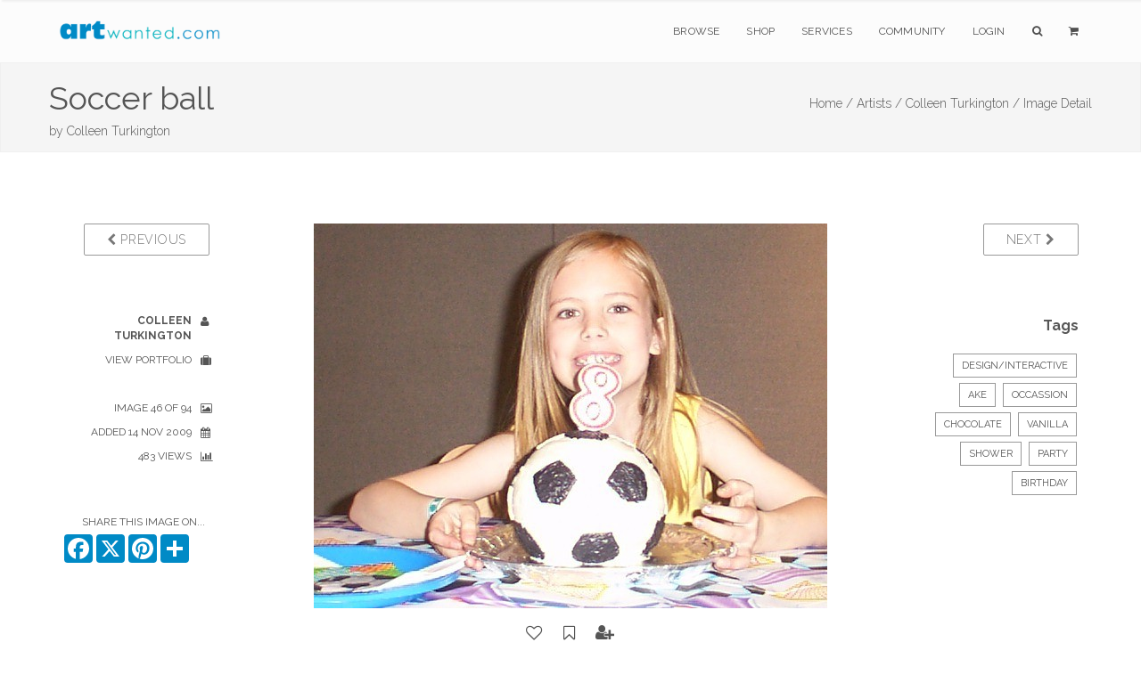

--- FILE ---
content_type: text/html; charset=utf-8
request_url: https://www.google.com/recaptcha/api2/anchor?ar=1&k=6Lev_5QUAAAAAPOSfqkyrIgmB8pPndeMBxqv5ymv&co=aHR0cHM6Ly93d3cuYXJ0d2FudGVkLmNvbTo0NDM.&hl=en&v=PoyoqOPhxBO7pBk68S4YbpHZ&size=invisible&anchor-ms=20000&execute-ms=30000&cb=h41r0gnorxqu
body_size: 48785
content:
<!DOCTYPE HTML><html dir="ltr" lang="en"><head><meta http-equiv="Content-Type" content="text/html; charset=UTF-8">
<meta http-equiv="X-UA-Compatible" content="IE=edge">
<title>reCAPTCHA</title>
<style type="text/css">
/* cyrillic-ext */
@font-face {
  font-family: 'Roboto';
  font-style: normal;
  font-weight: 400;
  font-stretch: 100%;
  src: url(//fonts.gstatic.com/s/roboto/v48/KFO7CnqEu92Fr1ME7kSn66aGLdTylUAMa3GUBHMdazTgWw.woff2) format('woff2');
  unicode-range: U+0460-052F, U+1C80-1C8A, U+20B4, U+2DE0-2DFF, U+A640-A69F, U+FE2E-FE2F;
}
/* cyrillic */
@font-face {
  font-family: 'Roboto';
  font-style: normal;
  font-weight: 400;
  font-stretch: 100%;
  src: url(//fonts.gstatic.com/s/roboto/v48/KFO7CnqEu92Fr1ME7kSn66aGLdTylUAMa3iUBHMdazTgWw.woff2) format('woff2');
  unicode-range: U+0301, U+0400-045F, U+0490-0491, U+04B0-04B1, U+2116;
}
/* greek-ext */
@font-face {
  font-family: 'Roboto';
  font-style: normal;
  font-weight: 400;
  font-stretch: 100%;
  src: url(//fonts.gstatic.com/s/roboto/v48/KFO7CnqEu92Fr1ME7kSn66aGLdTylUAMa3CUBHMdazTgWw.woff2) format('woff2');
  unicode-range: U+1F00-1FFF;
}
/* greek */
@font-face {
  font-family: 'Roboto';
  font-style: normal;
  font-weight: 400;
  font-stretch: 100%;
  src: url(//fonts.gstatic.com/s/roboto/v48/KFO7CnqEu92Fr1ME7kSn66aGLdTylUAMa3-UBHMdazTgWw.woff2) format('woff2');
  unicode-range: U+0370-0377, U+037A-037F, U+0384-038A, U+038C, U+038E-03A1, U+03A3-03FF;
}
/* math */
@font-face {
  font-family: 'Roboto';
  font-style: normal;
  font-weight: 400;
  font-stretch: 100%;
  src: url(//fonts.gstatic.com/s/roboto/v48/KFO7CnqEu92Fr1ME7kSn66aGLdTylUAMawCUBHMdazTgWw.woff2) format('woff2');
  unicode-range: U+0302-0303, U+0305, U+0307-0308, U+0310, U+0312, U+0315, U+031A, U+0326-0327, U+032C, U+032F-0330, U+0332-0333, U+0338, U+033A, U+0346, U+034D, U+0391-03A1, U+03A3-03A9, U+03B1-03C9, U+03D1, U+03D5-03D6, U+03F0-03F1, U+03F4-03F5, U+2016-2017, U+2034-2038, U+203C, U+2040, U+2043, U+2047, U+2050, U+2057, U+205F, U+2070-2071, U+2074-208E, U+2090-209C, U+20D0-20DC, U+20E1, U+20E5-20EF, U+2100-2112, U+2114-2115, U+2117-2121, U+2123-214F, U+2190, U+2192, U+2194-21AE, U+21B0-21E5, U+21F1-21F2, U+21F4-2211, U+2213-2214, U+2216-22FF, U+2308-230B, U+2310, U+2319, U+231C-2321, U+2336-237A, U+237C, U+2395, U+239B-23B7, U+23D0, U+23DC-23E1, U+2474-2475, U+25AF, U+25B3, U+25B7, U+25BD, U+25C1, U+25CA, U+25CC, U+25FB, U+266D-266F, U+27C0-27FF, U+2900-2AFF, U+2B0E-2B11, U+2B30-2B4C, U+2BFE, U+3030, U+FF5B, U+FF5D, U+1D400-1D7FF, U+1EE00-1EEFF;
}
/* symbols */
@font-face {
  font-family: 'Roboto';
  font-style: normal;
  font-weight: 400;
  font-stretch: 100%;
  src: url(//fonts.gstatic.com/s/roboto/v48/KFO7CnqEu92Fr1ME7kSn66aGLdTylUAMaxKUBHMdazTgWw.woff2) format('woff2');
  unicode-range: U+0001-000C, U+000E-001F, U+007F-009F, U+20DD-20E0, U+20E2-20E4, U+2150-218F, U+2190, U+2192, U+2194-2199, U+21AF, U+21E6-21F0, U+21F3, U+2218-2219, U+2299, U+22C4-22C6, U+2300-243F, U+2440-244A, U+2460-24FF, U+25A0-27BF, U+2800-28FF, U+2921-2922, U+2981, U+29BF, U+29EB, U+2B00-2BFF, U+4DC0-4DFF, U+FFF9-FFFB, U+10140-1018E, U+10190-1019C, U+101A0, U+101D0-101FD, U+102E0-102FB, U+10E60-10E7E, U+1D2C0-1D2D3, U+1D2E0-1D37F, U+1F000-1F0FF, U+1F100-1F1AD, U+1F1E6-1F1FF, U+1F30D-1F30F, U+1F315, U+1F31C, U+1F31E, U+1F320-1F32C, U+1F336, U+1F378, U+1F37D, U+1F382, U+1F393-1F39F, U+1F3A7-1F3A8, U+1F3AC-1F3AF, U+1F3C2, U+1F3C4-1F3C6, U+1F3CA-1F3CE, U+1F3D4-1F3E0, U+1F3ED, U+1F3F1-1F3F3, U+1F3F5-1F3F7, U+1F408, U+1F415, U+1F41F, U+1F426, U+1F43F, U+1F441-1F442, U+1F444, U+1F446-1F449, U+1F44C-1F44E, U+1F453, U+1F46A, U+1F47D, U+1F4A3, U+1F4B0, U+1F4B3, U+1F4B9, U+1F4BB, U+1F4BF, U+1F4C8-1F4CB, U+1F4D6, U+1F4DA, U+1F4DF, U+1F4E3-1F4E6, U+1F4EA-1F4ED, U+1F4F7, U+1F4F9-1F4FB, U+1F4FD-1F4FE, U+1F503, U+1F507-1F50B, U+1F50D, U+1F512-1F513, U+1F53E-1F54A, U+1F54F-1F5FA, U+1F610, U+1F650-1F67F, U+1F687, U+1F68D, U+1F691, U+1F694, U+1F698, U+1F6AD, U+1F6B2, U+1F6B9-1F6BA, U+1F6BC, U+1F6C6-1F6CF, U+1F6D3-1F6D7, U+1F6E0-1F6EA, U+1F6F0-1F6F3, U+1F6F7-1F6FC, U+1F700-1F7FF, U+1F800-1F80B, U+1F810-1F847, U+1F850-1F859, U+1F860-1F887, U+1F890-1F8AD, U+1F8B0-1F8BB, U+1F8C0-1F8C1, U+1F900-1F90B, U+1F93B, U+1F946, U+1F984, U+1F996, U+1F9E9, U+1FA00-1FA6F, U+1FA70-1FA7C, U+1FA80-1FA89, U+1FA8F-1FAC6, U+1FACE-1FADC, U+1FADF-1FAE9, U+1FAF0-1FAF8, U+1FB00-1FBFF;
}
/* vietnamese */
@font-face {
  font-family: 'Roboto';
  font-style: normal;
  font-weight: 400;
  font-stretch: 100%;
  src: url(//fonts.gstatic.com/s/roboto/v48/KFO7CnqEu92Fr1ME7kSn66aGLdTylUAMa3OUBHMdazTgWw.woff2) format('woff2');
  unicode-range: U+0102-0103, U+0110-0111, U+0128-0129, U+0168-0169, U+01A0-01A1, U+01AF-01B0, U+0300-0301, U+0303-0304, U+0308-0309, U+0323, U+0329, U+1EA0-1EF9, U+20AB;
}
/* latin-ext */
@font-face {
  font-family: 'Roboto';
  font-style: normal;
  font-weight: 400;
  font-stretch: 100%;
  src: url(//fonts.gstatic.com/s/roboto/v48/KFO7CnqEu92Fr1ME7kSn66aGLdTylUAMa3KUBHMdazTgWw.woff2) format('woff2');
  unicode-range: U+0100-02BA, U+02BD-02C5, U+02C7-02CC, U+02CE-02D7, U+02DD-02FF, U+0304, U+0308, U+0329, U+1D00-1DBF, U+1E00-1E9F, U+1EF2-1EFF, U+2020, U+20A0-20AB, U+20AD-20C0, U+2113, U+2C60-2C7F, U+A720-A7FF;
}
/* latin */
@font-face {
  font-family: 'Roboto';
  font-style: normal;
  font-weight: 400;
  font-stretch: 100%;
  src: url(//fonts.gstatic.com/s/roboto/v48/KFO7CnqEu92Fr1ME7kSn66aGLdTylUAMa3yUBHMdazQ.woff2) format('woff2');
  unicode-range: U+0000-00FF, U+0131, U+0152-0153, U+02BB-02BC, U+02C6, U+02DA, U+02DC, U+0304, U+0308, U+0329, U+2000-206F, U+20AC, U+2122, U+2191, U+2193, U+2212, U+2215, U+FEFF, U+FFFD;
}
/* cyrillic-ext */
@font-face {
  font-family: 'Roboto';
  font-style: normal;
  font-weight: 500;
  font-stretch: 100%;
  src: url(//fonts.gstatic.com/s/roboto/v48/KFO7CnqEu92Fr1ME7kSn66aGLdTylUAMa3GUBHMdazTgWw.woff2) format('woff2');
  unicode-range: U+0460-052F, U+1C80-1C8A, U+20B4, U+2DE0-2DFF, U+A640-A69F, U+FE2E-FE2F;
}
/* cyrillic */
@font-face {
  font-family: 'Roboto';
  font-style: normal;
  font-weight: 500;
  font-stretch: 100%;
  src: url(//fonts.gstatic.com/s/roboto/v48/KFO7CnqEu92Fr1ME7kSn66aGLdTylUAMa3iUBHMdazTgWw.woff2) format('woff2');
  unicode-range: U+0301, U+0400-045F, U+0490-0491, U+04B0-04B1, U+2116;
}
/* greek-ext */
@font-face {
  font-family: 'Roboto';
  font-style: normal;
  font-weight: 500;
  font-stretch: 100%;
  src: url(//fonts.gstatic.com/s/roboto/v48/KFO7CnqEu92Fr1ME7kSn66aGLdTylUAMa3CUBHMdazTgWw.woff2) format('woff2');
  unicode-range: U+1F00-1FFF;
}
/* greek */
@font-face {
  font-family: 'Roboto';
  font-style: normal;
  font-weight: 500;
  font-stretch: 100%;
  src: url(//fonts.gstatic.com/s/roboto/v48/KFO7CnqEu92Fr1ME7kSn66aGLdTylUAMa3-UBHMdazTgWw.woff2) format('woff2');
  unicode-range: U+0370-0377, U+037A-037F, U+0384-038A, U+038C, U+038E-03A1, U+03A3-03FF;
}
/* math */
@font-face {
  font-family: 'Roboto';
  font-style: normal;
  font-weight: 500;
  font-stretch: 100%;
  src: url(//fonts.gstatic.com/s/roboto/v48/KFO7CnqEu92Fr1ME7kSn66aGLdTylUAMawCUBHMdazTgWw.woff2) format('woff2');
  unicode-range: U+0302-0303, U+0305, U+0307-0308, U+0310, U+0312, U+0315, U+031A, U+0326-0327, U+032C, U+032F-0330, U+0332-0333, U+0338, U+033A, U+0346, U+034D, U+0391-03A1, U+03A3-03A9, U+03B1-03C9, U+03D1, U+03D5-03D6, U+03F0-03F1, U+03F4-03F5, U+2016-2017, U+2034-2038, U+203C, U+2040, U+2043, U+2047, U+2050, U+2057, U+205F, U+2070-2071, U+2074-208E, U+2090-209C, U+20D0-20DC, U+20E1, U+20E5-20EF, U+2100-2112, U+2114-2115, U+2117-2121, U+2123-214F, U+2190, U+2192, U+2194-21AE, U+21B0-21E5, U+21F1-21F2, U+21F4-2211, U+2213-2214, U+2216-22FF, U+2308-230B, U+2310, U+2319, U+231C-2321, U+2336-237A, U+237C, U+2395, U+239B-23B7, U+23D0, U+23DC-23E1, U+2474-2475, U+25AF, U+25B3, U+25B7, U+25BD, U+25C1, U+25CA, U+25CC, U+25FB, U+266D-266F, U+27C0-27FF, U+2900-2AFF, U+2B0E-2B11, U+2B30-2B4C, U+2BFE, U+3030, U+FF5B, U+FF5D, U+1D400-1D7FF, U+1EE00-1EEFF;
}
/* symbols */
@font-face {
  font-family: 'Roboto';
  font-style: normal;
  font-weight: 500;
  font-stretch: 100%;
  src: url(//fonts.gstatic.com/s/roboto/v48/KFO7CnqEu92Fr1ME7kSn66aGLdTylUAMaxKUBHMdazTgWw.woff2) format('woff2');
  unicode-range: U+0001-000C, U+000E-001F, U+007F-009F, U+20DD-20E0, U+20E2-20E4, U+2150-218F, U+2190, U+2192, U+2194-2199, U+21AF, U+21E6-21F0, U+21F3, U+2218-2219, U+2299, U+22C4-22C6, U+2300-243F, U+2440-244A, U+2460-24FF, U+25A0-27BF, U+2800-28FF, U+2921-2922, U+2981, U+29BF, U+29EB, U+2B00-2BFF, U+4DC0-4DFF, U+FFF9-FFFB, U+10140-1018E, U+10190-1019C, U+101A0, U+101D0-101FD, U+102E0-102FB, U+10E60-10E7E, U+1D2C0-1D2D3, U+1D2E0-1D37F, U+1F000-1F0FF, U+1F100-1F1AD, U+1F1E6-1F1FF, U+1F30D-1F30F, U+1F315, U+1F31C, U+1F31E, U+1F320-1F32C, U+1F336, U+1F378, U+1F37D, U+1F382, U+1F393-1F39F, U+1F3A7-1F3A8, U+1F3AC-1F3AF, U+1F3C2, U+1F3C4-1F3C6, U+1F3CA-1F3CE, U+1F3D4-1F3E0, U+1F3ED, U+1F3F1-1F3F3, U+1F3F5-1F3F7, U+1F408, U+1F415, U+1F41F, U+1F426, U+1F43F, U+1F441-1F442, U+1F444, U+1F446-1F449, U+1F44C-1F44E, U+1F453, U+1F46A, U+1F47D, U+1F4A3, U+1F4B0, U+1F4B3, U+1F4B9, U+1F4BB, U+1F4BF, U+1F4C8-1F4CB, U+1F4D6, U+1F4DA, U+1F4DF, U+1F4E3-1F4E6, U+1F4EA-1F4ED, U+1F4F7, U+1F4F9-1F4FB, U+1F4FD-1F4FE, U+1F503, U+1F507-1F50B, U+1F50D, U+1F512-1F513, U+1F53E-1F54A, U+1F54F-1F5FA, U+1F610, U+1F650-1F67F, U+1F687, U+1F68D, U+1F691, U+1F694, U+1F698, U+1F6AD, U+1F6B2, U+1F6B9-1F6BA, U+1F6BC, U+1F6C6-1F6CF, U+1F6D3-1F6D7, U+1F6E0-1F6EA, U+1F6F0-1F6F3, U+1F6F7-1F6FC, U+1F700-1F7FF, U+1F800-1F80B, U+1F810-1F847, U+1F850-1F859, U+1F860-1F887, U+1F890-1F8AD, U+1F8B0-1F8BB, U+1F8C0-1F8C1, U+1F900-1F90B, U+1F93B, U+1F946, U+1F984, U+1F996, U+1F9E9, U+1FA00-1FA6F, U+1FA70-1FA7C, U+1FA80-1FA89, U+1FA8F-1FAC6, U+1FACE-1FADC, U+1FADF-1FAE9, U+1FAF0-1FAF8, U+1FB00-1FBFF;
}
/* vietnamese */
@font-face {
  font-family: 'Roboto';
  font-style: normal;
  font-weight: 500;
  font-stretch: 100%;
  src: url(//fonts.gstatic.com/s/roboto/v48/KFO7CnqEu92Fr1ME7kSn66aGLdTylUAMa3OUBHMdazTgWw.woff2) format('woff2');
  unicode-range: U+0102-0103, U+0110-0111, U+0128-0129, U+0168-0169, U+01A0-01A1, U+01AF-01B0, U+0300-0301, U+0303-0304, U+0308-0309, U+0323, U+0329, U+1EA0-1EF9, U+20AB;
}
/* latin-ext */
@font-face {
  font-family: 'Roboto';
  font-style: normal;
  font-weight: 500;
  font-stretch: 100%;
  src: url(//fonts.gstatic.com/s/roboto/v48/KFO7CnqEu92Fr1ME7kSn66aGLdTylUAMa3KUBHMdazTgWw.woff2) format('woff2');
  unicode-range: U+0100-02BA, U+02BD-02C5, U+02C7-02CC, U+02CE-02D7, U+02DD-02FF, U+0304, U+0308, U+0329, U+1D00-1DBF, U+1E00-1E9F, U+1EF2-1EFF, U+2020, U+20A0-20AB, U+20AD-20C0, U+2113, U+2C60-2C7F, U+A720-A7FF;
}
/* latin */
@font-face {
  font-family: 'Roboto';
  font-style: normal;
  font-weight: 500;
  font-stretch: 100%;
  src: url(//fonts.gstatic.com/s/roboto/v48/KFO7CnqEu92Fr1ME7kSn66aGLdTylUAMa3yUBHMdazQ.woff2) format('woff2');
  unicode-range: U+0000-00FF, U+0131, U+0152-0153, U+02BB-02BC, U+02C6, U+02DA, U+02DC, U+0304, U+0308, U+0329, U+2000-206F, U+20AC, U+2122, U+2191, U+2193, U+2212, U+2215, U+FEFF, U+FFFD;
}
/* cyrillic-ext */
@font-face {
  font-family: 'Roboto';
  font-style: normal;
  font-weight: 900;
  font-stretch: 100%;
  src: url(//fonts.gstatic.com/s/roboto/v48/KFO7CnqEu92Fr1ME7kSn66aGLdTylUAMa3GUBHMdazTgWw.woff2) format('woff2');
  unicode-range: U+0460-052F, U+1C80-1C8A, U+20B4, U+2DE0-2DFF, U+A640-A69F, U+FE2E-FE2F;
}
/* cyrillic */
@font-face {
  font-family: 'Roboto';
  font-style: normal;
  font-weight: 900;
  font-stretch: 100%;
  src: url(//fonts.gstatic.com/s/roboto/v48/KFO7CnqEu92Fr1ME7kSn66aGLdTylUAMa3iUBHMdazTgWw.woff2) format('woff2');
  unicode-range: U+0301, U+0400-045F, U+0490-0491, U+04B0-04B1, U+2116;
}
/* greek-ext */
@font-face {
  font-family: 'Roboto';
  font-style: normal;
  font-weight: 900;
  font-stretch: 100%;
  src: url(//fonts.gstatic.com/s/roboto/v48/KFO7CnqEu92Fr1ME7kSn66aGLdTylUAMa3CUBHMdazTgWw.woff2) format('woff2');
  unicode-range: U+1F00-1FFF;
}
/* greek */
@font-face {
  font-family: 'Roboto';
  font-style: normal;
  font-weight: 900;
  font-stretch: 100%;
  src: url(//fonts.gstatic.com/s/roboto/v48/KFO7CnqEu92Fr1ME7kSn66aGLdTylUAMa3-UBHMdazTgWw.woff2) format('woff2');
  unicode-range: U+0370-0377, U+037A-037F, U+0384-038A, U+038C, U+038E-03A1, U+03A3-03FF;
}
/* math */
@font-face {
  font-family: 'Roboto';
  font-style: normal;
  font-weight: 900;
  font-stretch: 100%;
  src: url(//fonts.gstatic.com/s/roboto/v48/KFO7CnqEu92Fr1ME7kSn66aGLdTylUAMawCUBHMdazTgWw.woff2) format('woff2');
  unicode-range: U+0302-0303, U+0305, U+0307-0308, U+0310, U+0312, U+0315, U+031A, U+0326-0327, U+032C, U+032F-0330, U+0332-0333, U+0338, U+033A, U+0346, U+034D, U+0391-03A1, U+03A3-03A9, U+03B1-03C9, U+03D1, U+03D5-03D6, U+03F0-03F1, U+03F4-03F5, U+2016-2017, U+2034-2038, U+203C, U+2040, U+2043, U+2047, U+2050, U+2057, U+205F, U+2070-2071, U+2074-208E, U+2090-209C, U+20D0-20DC, U+20E1, U+20E5-20EF, U+2100-2112, U+2114-2115, U+2117-2121, U+2123-214F, U+2190, U+2192, U+2194-21AE, U+21B0-21E5, U+21F1-21F2, U+21F4-2211, U+2213-2214, U+2216-22FF, U+2308-230B, U+2310, U+2319, U+231C-2321, U+2336-237A, U+237C, U+2395, U+239B-23B7, U+23D0, U+23DC-23E1, U+2474-2475, U+25AF, U+25B3, U+25B7, U+25BD, U+25C1, U+25CA, U+25CC, U+25FB, U+266D-266F, U+27C0-27FF, U+2900-2AFF, U+2B0E-2B11, U+2B30-2B4C, U+2BFE, U+3030, U+FF5B, U+FF5D, U+1D400-1D7FF, U+1EE00-1EEFF;
}
/* symbols */
@font-face {
  font-family: 'Roboto';
  font-style: normal;
  font-weight: 900;
  font-stretch: 100%;
  src: url(//fonts.gstatic.com/s/roboto/v48/KFO7CnqEu92Fr1ME7kSn66aGLdTylUAMaxKUBHMdazTgWw.woff2) format('woff2');
  unicode-range: U+0001-000C, U+000E-001F, U+007F-009F, U+20DD-20E0, U+20E2-20E4, U+2150-218F, U+2190, U+2192, U+2194-2199, U+21AF, U+21E6-21F0, U+21F3, U+2218-2219, U+2299, U+22C4-22C6, U+2300-243F, U+2440-244A, U+2460-24FF, U+25A0-27BF, U+2800-28FF, U+2921-2922, U+2981, U+29BF, U+29EB, U+2B00-2BFF, U+4DC0-4DFF, U+FFF9-FFFB, U+10140-1018E, U+10190-1019C, U+101A0, U+101D0-101FD, U+102E0-102FB, U+10E60-10E7E, U+1D2C0-1D2D3, U+1D2E0-1D37F, U+1F000-1F0FF, U+1F100-1F1AD, U+1F1E6-1F1FF, U+1F30D-1F30F, U+1F315, U+1F31C, U+1F31E, U+1F320-1F32C, U+1F336, U+1F378, U+1F37D, U+1F382, U+1F393-1F39F, U+1F3A7-1F3A8, U+1F3AC-1F3AF, U+1F3C2, U+1F3C4-1F3C6, U+1F3CA-1F3CE, U+1F3D4-1F3E0, U+1F3ED, U+1F3F1-1F3F3, U+1F3F5-1F3F7, U+1F408, U+1F415, U+1F41F, U+1F426, U+1F43F, U+1F441-1F442, U+1F444, U+1F446-1F449, U+1F44C-1F44E, U+1F453, U+1F46A, U+1F47D, U+1F4A3, U+1F4B0, U+1F4B3, U+1F4B9, U+1F4BB, U+1F4BF, U+1F4C8-1F4CB, U+1F4D6, U+1F4DA, U+1F4DF, U+1F4E3-1F4E6, U+1F4EA-1F4ED, U+1F4F7, U+1F4F9-1F4FB, U+1F4FD-1F4FE, U+1F503, U+1F507-1F50B, U+1F50D, U+1F512-1F513, U+1F53E-1F54A, U+1F54F-1F5FA, U+1F610, U+1F650-1F67F, U+1F687, U+1F68D, U+1F691, U+1F694, U+1F698, U+1F6AD, U+1F6B2, U+1F6B9-1F6BA, U+1F6BC, U+1F6C6-1F6CF, U+1F6D3-1F6D7, U+1F6E0-1F6EA, U+1F6F0-1F6F3, U+1F6F7-1F6FC, U+1F700-1F7FF, U+1F800-1F80B, U+1F810-1F847, U+1F850-1F859, U+1F860-1F887, U+1F890-1F8AD, U+1F8B0-1F8BB, U+1F8C0-1F8C1, U+1F900-1F90B, U+1F93B, U+1F946, U+1F984, U+1F996, U+1F9E9, U+1FA00-1FA6F, U+1FA70-1FA7C, U+1FA80-1FA89, U+1FA8F-1FAC6, U+1FACE-1FADC, U+1FADF-1FAE9, U+1FAF0-1FAF8, U+1FB00-1FBFF;
}
/* vietnamese */
@font-face {
  font-family: 'Roboto';
  font-style: normal;
  font-weight: 900;
  font-stretch: 100%;
  src: url(//fonts.gstatic.com/s/roboto/v48/KFO7CnqEu92Fr1ME7kSn66aGLdTylUAMa3OUBHMdazTgWw.woff2) format('woff2');
  unicode-range: U+0102-0103, U+0110-0111, U+0128-0129, U+0168-0169, U+01A0-01A1, U+01AF-01B0, U+0300-0301, U+0303-0304, U+0308-0309, U+0323, U+0329, U+1EA0-1EF9, U+20AB;
}
/* latin-ext */
@font-face {
  font-family: 'Roboto';
  font-style: normal;
  font-weight: 900;
  font-stretch: 100%;
  src: url(//fonts.gstatic.com/s/roboto/v48/KFO7CnqEu92Fr1ME7kSn66aGLdTylUAMa3KUBHMdazTgWw.woff2) format('woff2');
  unicode-range: U+0100-02BA, U+02BD-02C5, U+02C7-02CC, U+02CE-02D7, U+02DD-02FF, U+0304, U+0308, U+0329, U+1D00-1DBF, U+1E00-1E9F, U+1EF2-1EFF, U+2020, U+20A0-20AB, U+20AD-20C0, U+2113, U+2C60-2C7F, U+A720-A7FF;
}
/* latin */
@font-face {
  font-family: 'Roboto';
  font-style: normal;
  font-weight: 900;
  font-stretch: 100%;
  src: url(//fonts.gstatic.com/s/roboto/v48/KFO7CnqEu92Fr1ME7kSn66aGLdTylUAMa3yUBHMdazQ.woff2) format('woff2');
  unicode-range: U+0000-00FF, U+0131, U+0152-0153, U+02BB-02BC, U+02C6, U+02DA, U+02DC, U+0304, U+0308, U+0329, U+2000-206F, U+20AC, U+2122, U+2191, U+2193, U+2212, U+2215, U+FEFF, U+FFFD;
}

</style>
<link rel="stylesheet" type="text/css" href="https://www.gstatic.com/recaptcha/releases/PoyoqOPhxBO7pBk68S4YbpHZ/styles__ltr.css">
<script nonce="qPRv7vBjjvS2M0UrtOVZ5g" type="text/javascript">window['__recaptcha_api'] = 'https://www.google.com/recaptcha/api2/';</script>
<script type="text/javascript" src="https://www.gstatic.com/recaptcha/releases/PoyoqOPhxBO7pBk68S4YbpHZ/recaptcha__en.js" nonce="qPRv7vBjjvS2M0UrtOVZ5g">
      
    </script></head>
<body><div id="rc-anchor-alert" class="rc-anchor-alert"></div>
<input type="hidden" id="recaptcha-token" value="[base64]">
<script type="text/javascript" nonce="qPRv7vBjjvS2M0UrtOVZ5g">
      recaptcha.anchor.Main.init("[\x22ainput\x22,[\x22bgdata\x22,\x22\x22,\[base64]/[base64]/[base64]/[base64]/[base64]/[base64]/[base64]/[base64]/[base64]/[base64]\\u003d\x22,\[base64]\\u003d\\u003d\x22,\x22w70nCsKNwqbCjsO8CsKIw5kLEMKuwq1JTAHDvyzDp8OtbsOpZsOqwpjDihAnZsOsX8ORwpl+w5B1w4FRw5NABMOZck/CjEFvw6UaAnVEGlnChMKvwrIOZcO5w5rDu8Ocw4JbRzViDsO8w6Jgw7VFLwsEX07CocKGBHrDp8Okw4QLNybDkMK7wo/ConPDnwzDicKYSlbDhh0YCEjDssO1wqfCocKxa8OgEV9+wp8mw7/CgMOQw73DoSM7a2FqDQNVw410wrYvw5wpWsKUwoZBwqg2wpDCuMONAsKWIgt/[base64]/DlRvDsMKaYsO8wq7DjCzCs8OhwqkzwrIkwoRxAXfCoEsjDsO/woUMeV/DpsK2woFsw60sN8KtasKtHjNRwqZ2w41Rw640w4VCw4EMwpDDrsKCM8OCQMOWwrFzWsKtZsKrwqpxwpvCncOOw5bDjUrDrMKtRRgBfsK7wqvDhsORPMOowqzCnxAqw74Aw6ZiwpjDtVnDucOWZcOGSsKgfcO/FcObG8Oew7nCsn3DtsKTw5zCtHTCtFfCqz7CohXDt8OGwrNsGsOtIMKDLsKnw6Zkw695wpsUw4hTw4gewooPBmNMK8Kawr0fw6PCrRE+EAQdw6HCg0I9w6UFw4oOwrXCrcOww6rCnwxfw5QfHsKHIsO2acKWfsKsQWnCkQJ/XB5cwprCnsO3d8OSFhfDh8KVR8Omw6J9wqPCs3nCpsOnwoHCuinCnsKKwrLDmU7DiGbChMO8w4DDj8KsFsOHGsKjw4JtNMKrwoMUw6DCksKsSMOBwozDpk1/[base64]/M8K9UMOXwpooGsOywqMaw75sw74LWWfDjMKNTcORNxHDjMK3w4LChV8Uwog/IHk4wqzDlQnCg8KGw5k/[base64]/[base64]/Co1Y3w71gfRNpDMKqwrwTa8OWNUoUw7rDvcOFw7FNwropwpA0G8ORwoHDhcOFP8O2Rz1EwrzCvsOew5HDu3fDiQ7DhsKgVMOWNns9w43Cg8KIwosvGlxpwrHDvw/CpcO7VsKCw7lqWzTDunjCrX5vwq1RRjBuw6R0w4vDjMOGQVDCsAfCpcKFTArDnibDrcO9wqpUwo/DrMK1MGLDslAkMT3Dm8OowrnDuMOPwo5dSsO9XMKSwpw6LB0aRMOkwpIKw5lXPko0KCU/RcOUw6seRSsEfGbChsONBsOawqfDv2/DgsKTahTCvTTCjlpkXMOEw4k2w57CoMKywoNxw41xw6QcBE4HAV0ILHfCuMKQeMKxcwkAI8ORwo8becOTwqlsTcKOKR9kwqBgMMOtwozCj8OaRDxZwppJw7zCqy3ChcKWwp5uBzbCkMKtw4zCgAlSCcK4woLDuk/Dg8Kow4cEw6V3AnrCjcKXw7bDqUfCtsKRccObOjRZwoPCggQ2Rw8fwot3w7DCh8O4wpbDi8Ocwp/[base64]/[base64]/CvcOxwrg+w6kWC8O6wq4rMmNIHMKhdx7DmRjCv8OkwrZgwoV2wpPCtVXCsDsXUUI2DcO4w4XCtcO9wrhlYhgKw5k+JxHDoVZFcGVCw4lqw7EMNMKtFsKEJ0rCmcKYTcKWXsKdWivDnG1XIDg5wr5Xwo8+M1l/AXY0w57CnsOrGMOlw4/[base64]/[base64]/b0d9XVbCpnHDlwPCjsKqwp7DlMO0DMOKccOjwrEnXMKOwoJnw4NiwrhqwrZmP8Kmw4DDkWLDgcKqMmIFG8OGwpHDnA0Owpt+bMKlJMOFRzXCkXREFk3Clxw8w6pFWMKjUsKCw6XDsnXCgALDosOhVcORwrTCnU/Cq1zComvCqzNiDsKYwrzDhg0twqAFw4DCmUFvCHgyESIPwoTDpR3DpsOCWD7CtMOESj9fwroFwodzwplywpHDqVBTw57Drh/CjcOHJ0TDvzAqw6vCgXIMZHjCnDkAYMOmQ3TCvS4Hw7rDt8O7wpgkZ37CukZRF8KwFsOrwprDoVfCrV7CjMO4BcKNw43CnMOjw5p+FSTDscKlWcOjw4tcLMKcw44/wrTCg8KLOcKUw50Ow7I/[base64]/[base64]/CsWnChybCvMK8VMObw77DvHZew7YMw58ewq9aw69sw7dgwqcvwr7CpRLCrhXCmSbCrHF0wrdla8KewphSKAhfNSkEw6p7wrZCwqfCkWwdMMKUfMKnW8KDw6LDm2FgGMOtwqPCt8K8w4zDi8KCw5PDvlxnwp0/TwvCmcKTw6QZOMKsU0lKwqw7RcOHwo3ClE9TwqvChUnDv8OawrM1OjfDisKdwog7SBnDsMOJIsOsQcOsw7sow4k/DzXDp8O4KsOqZcK1b1rCsQ4tw4TDrcKHCFjCqznCvzUUwq3CnCQfJsO4JMObwqDCoFcfwo7DkxzDgzvCoTzDu0TCuQ/Dq8KTw4YPRMK9RFXDji3Ch8OZV8O+UlzDmRnCq3fDinPCpcObCn42wpxtwqzDusO8w6rDg1vCi8ODw7HCtcOgcQTCgQzDhMKwK8KqQMKRaMKWVcKew6TDtMOfw4wbIWzCmR7CicOQYsKMwprCvsOyX3QtWMOEw4hsaB8qwqZmIjbCosO/[base64]/CpHJJUcKBwpLCmsOtPw4HM8OAw6EFwoXCnMKOcnDCpWbDncOiwrQuwq/Do8KfT8OKYwnDtsKbGhbCucOzwonCl8K1wo1Vw53CmcKkSsKUS8KFZHXDg8OWR8KFwq4SdCxIw6TDksO6fX4dPcO0w6VWwrzCksOGDMOcwrYsw7wvX05tw7tZw6ZEAyNYw7QCwrrCn8Kuwq7CoMOPLmbDiHfDr8KVw5MMw5V7wpkTw5w/w5VgwqnDkcO3YcOcT8KzWFgLwrTDk8KDw4DCrMOPwr5cw6PDgMOiUWM7a8KXJsOFBmEowqTDo8OcCcOHeBIWw4vCg0fCvndWL8KCRARswp/ChcKDw43DgUFQwqYMwrnCtlTCuTnCssOAwqXDjghSaMOiwpXCqy3DgEBuw6Inw6PDlcOpJx1Bw7g9wq3DtMO7w79LAG/DjsOjM8OnL8KLMGQaVhQeHsKew7MYDlDCssKMQMKtSsKdwpTCoMKOwo5dP8KIC8KwMUFcbsK7csKcFsKEw4YhE8OTwobDj8OXUijDg3PDhsKsMsOGwoo6w43Ci8OMw7jCpMOpOFvDuMK9MG/Dm8Kww77Dl8Kxa1fCkMKLWsKIwq4swozCpcKbQzPCql1bfsKFwqbCoAPCtUpCd3DDgMOkQmPCmFfClMO1JHk/Ck3DqB7CscK2cBbCs33Dt8OqWsO5w5QTw5DDr8KDwpZyw5TDswtPwo7CkRzDrjTDkcOIw50qbjLCvcKgw5rDnEjCs8K5VsKBwq0Xf8KbJ07DocKSwrTDrR/DrWo+w4J5GnVhc0MYw5gCwrfCtD5PJ8KfwolYLsK6wrLCgMOTwqbCrht0wqR3wrEow5MxFwTCgxAMD8O0wo7DoVLDh0A9UEnCpMObG8OAw53Ds0/Crnl8w7kew7zCj2jDml7ClsOyTMKjwrEzIBnCmMOgLcOaTsKYZMKHSsO/[base64]/Cgh3DvifCqMK3S2XDpCTClcO/FBx4RDM/[base64]/w7bDhcOLElrCmxvDg27CmsO+wrsGSCfDj8OIw7xCw4LDjEUWF8Kvw7MyDRvDqWBqw6rCpcKBGcK6UsKXw6AuSMOIw5HDr8O/[base64]/Cth5hw4AQw57CgMKhUMKIE1gjwobCvwEFelVJPg09w6d9asOvwpLDoDjDm07CpUE5cMO5DsKnw5zDv8K/dTvDicKpfHrDosORHsOSHQ4rJcO+woTDqMKVwpTDunzDrcO9DMKHw4LDksKzeMKqN8KDw4d/SmU3w57CumDDuMOnX1fCjmTCuWVuw53DgA4SKMOBwqTDsH/[base64]/Cs8ONdxt0W8ORH8Onwrohwo7Cm8K0enJFw4XCm1xcwqgvCMOZfjguSCt5AsK2wp7ChsOKwr7CqsK5w4Jxwpx0cjfDgsOCU3PCmRVBwp9/LsKYwpTCjsOYw7nDgsOKw6Awwr9cw63DosK5bcO/wpDDsX45FkjCo8OewpdPw5c4wo8owrDCsGEvQxxaH0JUG8O3DMOBXcKewoTCsMOWesOdw4xEwr15w6otNC7CnCkzSi/[base64]/Cl3HDrcOHwpbClUBYAGdRwoQJJgLDgS/CvlhjJ1RgEMKoecKNwqLClFgTbT/CmMKgw4bDoyTDlMKmw4fDiTgdw4ZLVMOPDAtQKMKbLMOww4fDvgnCvHh6dEnDg8ONHFt3CmtAw57Cm8O/[base64]/[base64]/[base64]/Djlghw5PDsDPDplzCoMOTw5DCgwwTRV/[base64]/CsMKDCcKDWsOEdsOYwpZ/w7Fqw54cwqgwwp7DvlbDlsKEw7TDq8KnwobDrsOxw5ZHLxfDuXVTw5odK8O6wpJ4E8OdXDkSwp8UwptSwoXDsn3Dji3DtEHCvk00RgxVBcKwYTLCpcO4woJSMcOSJsOEw5LDiX/ChMObUsO3w6wdwoUcGggaw79Uwqg3YcOSZ8OtTklkwoPDusO3wo7Ci8OpVcO2w77DoMK6RsKyGlLDvi3DpxzCoG3CrcOSwqjDksO3w4bCkz0fAQUDRcKWw5/CgjBSwqtuawLDuT/DocOFwq7CjhTDvXHCn8Kzw5XDlMKqw6rDjToEUcK8RsKrQgDDlgTDpH3Di8OFdRnCswdrwqFTw5vCqcK+BE5YwoU+w67DhWfDhE3DoR/DpsOmfVrCo3UDF0Utw6J7w5/ChMOwbR5ew5gdaE97RV0LGWbDi8KMworDnVjDgXBMFDFJwrTDrHbCrTTCpsKjG3vDg8KvbzXCo8KUDh8uIxVsL1pjOEjDkGNtwrQcw7MhM8K/bMOAwobCrA5qa8KHZmXCsMO5w5DClMORw5HDr8ORw7zCqAbCqMKpHsKlwoRyw4LCuUHDnnXDj3AuwoRSEMO4T0fCncKMw45zccKdHnrCkgc2w4PDi8OxEMKnw51IWcO9w6FdI8Oww40KVsKBNcOCPT1Twq/CvybCtMOAc8Kdw7HCqcKjwp1Tw6jCnVPCq8Orw6fCo17DhcKIwqxIw4fDkE9Kw4NnJ37Dv8KGwqXCriwOS8OvQ8KvcRd3OXrDo8Kww47Co8K8wpV7wpLDncO+biU8wojDqnzCksKOw6k+HcKkw5TDgMKnC1nDscKqYy/CsR0Iw7/DhSwFw5xXw44vw5Ukw6vDgMOOKsK8w6dITA8/XcKsw5lPwo01SjtbPlLDjE/CjVJ1w5/DiQFqEHYCw5NAw7PDnsOlKsKjw5jCu8KsWsOwNMOnwqIFw7DCmW1RwoNZwod6HsOXw6vDhMOkfELCmsOAwptZJ8O6wr/Ck8KpCMOaw7c/ay3DvnYmw5fClzHDlMOyPsOHPQZKw5fChSdgwqpvTsKMK07DqsKhw7IjwpTCtMKBVMOiw4IBN8KfAsKrw7oXwp4Gw6fCq8OSwp4iw6nCsMKEwq/[base64]/CucOLTMKTA1rDtCI1wrbCo03DlGgrw5lTbQwoURJKw75uXARQw4DDvwhOHcO5T8K1KQVXPjLCt8Kuw6Jrwr/DvEY4wqzCtWxXJ8KVVMKcdkvCukPDu8KyE8KjwpzDv8OWLcKNZsKTaDQMw61OwrjCqWBpVcOjwrRpwoLDgMKUAQnCksOvwrdmdmHCoDEKwo3Dm2zCjcOJIMOJKsOKXMOaWWLDsR58EcKLNcKewr/Dg1oqF8OLwoFAIC7Ch8OBwrDDscO4OV9NwrvDt1nDuEdgw4M2w4UawrHCnBFpw6IAwp0QwqfCusObw4xLPzEpOFEOLULClV7CqsOiwpJtw7pLK8OIw4pSQg4Fw4Yqw43CgsKwwp57Q0zDrcKWUsOOKcKpwr3Cn8OzLRjDrSdvKsK+PsOHwo3CgU8vLSA/E8OeX8KhLsKuwr5Cwr3Cu8K0KRnCvsKHwrNPwpYmw6fChFgew4QfeCUTw53CmkgiIXs1w6XDtn4sTxHDlcODTz7DpMO6wp0Ww5JQIMO7fxhqYMOGPlp9w6xawrwHw4jDsMOAw4YADCNmwo9/[base64]/wpspFmQVbsOEFMOSw4w4UWtIYHsaYsKkFXYgUwLDvMOTwoIgwrUyCgvDqcO1ecOYOcKaw6XDrMONNytow4/CgwpYwoheA8KbVsKPwrjCvznCl8OVd8KcwoNvYSTCrMOtw4hvwpYaw4rDmMOzb8KzKgUVQ8KFw4fCnsO+wo9HXMO/[base64]/wooOMgzCgsOTw6fDh1RUw7tjLcOdw5zDkgLDlTlOAMKBw6ELZQcaIcOZcsKrRBTChQvCvitnw5rCoHsjwpfDmwQpw5PDmRQ+cBcaDVrCrsKdFQ1RV8KMcigbwpZwAWgmYH1jCl0WwrHDmMKBwqbDl3fDoShGwpQfwovCjnHCvsO1w6QfJAQIKcOlw6vDpk4vw7/DscKfb3vCn8KkFMKiwq9VwpPDgHldVhsWDXvCu3ppEsORwoUFw5JWwoU1wojCmMO1wptvWnBJFMK8w7ISecKmfMKcUTrDuBgewojCvQTDncKTdDLDj8OBwq/DtQZkwpfDmsK4FcO2w77DmnALd1bDocKjwrnCn8KeAgFvSyxvY8KFwr7Cg8Kmw5zCpQnDpHTDvcKKwpvDnlZwHsK5ZMO8XVJoUsOdwogNwpw9YFzDk8OnQhd6KsKcwr7CvxRLw6Z3Bl0yXFLCnEbCjcKDw67DicOsWi/DrsKrw5DDqsOoKG1mBUbCucOlXEDCoCcPwr8Zw4JED2vDmsOmw4FeNUZLIcKhw7VpAMOtw4RaFUZGA2jDtUQuH8ONwqVhw4jCg1PCpsOlwrNMYMKBOFdZLU4iwofDvsO/QsK1w5PDqGdXR0DCpmoMwrdAw7PDj0dMVzBDw53Cqzk6eHx/LcOtG8Olw7EKw47CnCTDr2NXw5/[base64]/wpTCtcKcwpPCu8Ouw4bDhMKiw7LCucOHw4Z0w4BCDsOuUMOJw6x5w4/Dr15LLBIMAcOSUhktQcOQKizDq2V4UhF2wpvCt8OLw5bCi8KIasOAR8KEIl5Bw654wrLCgU08YsKMflzDiG/CncKvP0zCvsKKL8OIWQJHbcOeDcOJfFrDritFwp0RwoIFa8ODw4rCk8K3w5vCqcKLw7Q/[base64]/w6vCoXRZwrDCr8KVcQxSDFgcITAcwozDrMOFw6ZHwqnCiX7DgcKnMcOAA3vDqsKtJMK9wqPCgCbCj8Oae8K2UGrCuD/Dq8KvdC3CggbDpsKXUMKQJlUvPAFiDkzCo8Ocw7gVwq1aHgF2w7rCgMOLw63DrcK3woPCqSwnBcKRPwDDh1lsw6nCpMOsHMOuwoLDviDDr8KNwpd3GMK3wo/DhcOkewA4d8OOw4PCrHdCQWRuwpbDrsKjw5JSWT7CscO1w4XDuMK4wo3CogEdw78iw6HCgE/DrsOBP1NtejICwrpLIsKUw7tMI2nCssKxwpbDs08kG8KfA8KBw70HwrhnH8OPHEPDhB0SfMOLw6dNwpIYcXJmwoUxXmjCtArDtcK3w7d0T8KIWkbDu8Osw6PCoSvCh8Opw77CicOKXsO1O23Dt8KRw7TCp0QPQU/Col7DhjXCoMKzXF0qR8KfZMKKL2x2KgkGw4xzaVbCjUVbJ0ceEsOUUnjCjMKbwrTCnTEFVsKOUHvCrEfDvMK5IDVEwqRdH0fCmUIFw6vDvh7DrcKkeynDt8Oaw5gaQ8O3QcKmP1/DkTxUwrfDhxfCvsOhw4PDhsO7IhhXw4MOw541dsKvAcOyw5bCuXkbwqDDmi0aw7bDoWjCnm89wqwPXMOBa8Ogw79iJjTCjDgKL8KBIWnCpsKSw6ptwrVYw74Cwp/DjMKxw6PDhlnDh1d4BsOCalhVaWrDsWdzwo7CmhDDvMOKAgl6wok+IlhBw5/Cj8OIekvCj3skb8OyNsK/N8KoLMOWwpJrw7/CgAMJekvDo3rDkFfCknhge8KJw7NgN8OzEEhTwpHDjcO/H1tSV8O/[base64]/CpiMuBB0MfcOGJsKUwrsgIlPDkHQILcO/wp/DsF/CkRR8wpnDsyDCo8KZwqzDpj01QFR+OMO4w7A5PcKLwpzDtcKLwr/Dvlkkw7BVTlhWNcKUw4/[base64]/DtmoyLDELVXEzw6xDwrdXw6s9HsONeMOsccK9d00CLwPDqHoGUMKyQ1YEw5vCqRdGwqPDjRnCvXvChMKawqHDoMKWCcOvaMOsMlfDgy/Ci8KnwrXCiMOgGyvDvsOrCsKmw5vCswXDi8OmV8KTMRcvbBlmAcOYwobDqUrCu8KIUcO4w4rDmkfDlMO+wqxmwrw5w4BKMcKTcX/[base64]/DqDAnNEJaw6Z4Byx4H8Oowr/[base64]/DkMO/JsOjUsOGwoV2GcKRWcKFwqF8wozCk1Uiw7Q1QMOBw4HDncKBGcOSJ8K0ORzDvMOIGsOKw4k8w41aYTwZe8Kpw5DCvUTDrD/DikjDgcKlwpluwqstwrPDrSwuBmNVw6dXVzbCrAMBThjCngjConIUBB8TH1PCkMOQHcOrd8OIw4LCtBvDp8KXGcOFw79QVsO6QnLCncKhPH1NGMOtN2PDpcOTXDrCrMKbw7/[base64]/w7FqEMK7CMOvH8OWLxEiWDBUQwrDqCzDnMKBNcOjwqxzbDciGMOnwrXDshrDnEFDKsKJw7LCu8O/w77DvcOBCMO8w4vDlQvCkcOKworDvkohJMO0wopPwr4TwqVWwrcxwpF3wqVcOlonNMKqQMKQw41zYcKBwonDicKfwq/DlMKkE8O0DkrDqcOYfxJDM8OaViHCqcKFfMONEiJVFMOGK1Anwp/DjRsIWsOyw74Bw7DCtsOXwqbDoMOvw63DvT3Clx/DisOqeg8HGTAJwrnCrGTDhWnCqCvCicKRw5YFwoUmw61fdnRcWAXCrR4Jwr4Uw75+w7LDtw7DuQTDncKzGFV/w7LDnMOJw6DCjC/CrMKhSMOqw5pfwqEgbytUXMKLw7PCn8ORwpvCmsKKGsOCdSvCuzN1wpvCjMOGGsKrwpNowqAcHsO9w4Vwa0DCo8K2wo1+SsOdPw3CscKARxtwUDxGGn/CvWJnEBjDtMKfEhR1ZsOZS8Kiw6TClGfDtcOVw4k2w4fDhhrDp8KZTmXChsOARMKPCHrDm3/DvE9lwoR7w5RBwrHCjmjDjsKEfFHCnMOSNBfDiyjDlWUEw57DkQIwwpoww6zCkRwFwpg+WcKwCsKXw5rCjxAqw4bCqMKYVMO5wpl1w544worCpStTOnnCuSjClsKSw6PCg3rDlnoQTzonNMKOwoJ0wo/Dh8K7wrLCu3XClRIswrM9d8KgwpHDkMKrw6bCgEstwpFjMsKDwqHCmsOUcXATwrUAD8OuUsKVw7MCZRLDlG41w7vCmsK8eCg8Vk7DjsKgLcKNw5TCiMKbZ8OCw58EOsOCQhrDjUbDisKlRsOEw6fCosK/w49uZABQw5YPWW3Dh8Kxw5s4KC3DsUrCgsK/[base64]/CrsKZQ8OTw5Qewqpaw73CtcOBU8KTwqZMw7nDhMOMFXPDhUp+w7jCu8OAfA3CtxTCgsKkasOAIgTDgMKrdcO1BRAcwogGF8KBW3IkwqARcmUfwoQlw4N7GcOVWMOQwplXH17DlQXDokUFwoXCtMKzwqFQIsKFw6/Cul/DghXCsSVAS8KEw5HCmDXCgcO4DcKXNcKew5sdwq4SBkhEb0jDosOcT23Ch8O/w5fCocO1ARYaFsKMwqQOwozCqxgHWQZRwqEZw4wZeG95XsOGw5REc3/CinrCkSU+woPDjsO/w4QXw7LDtwtJw4XDv8K8ZMO3TFg6SFAfw7LDsgzCjVxPaD3DksOOSMKWw6QMw4FKPsKUwr7CjwHDiRciw480L8OqX8K8w4nCvlxdwqx8eQnDl8KDw7TDgnPDjcOnwrtRw4wTCg/Cu1EkVX/CnnHCnMKyW8OUfMKnwo/DvcO0wol4KcOiwoNeZXLDisKPFCnCkhluLWDDiMO+w6/[base64]/CkcOrJTsgIcKLJcK9ch9eCUHCpAB8wp0Je3/DscKCEcOEe8KAwrsGwo/DuBBBw4LCkcKcXsOjDCLDi8KmwplaaxTCnsKCZGJfwohReMONw5ccw5fCiS3ClgjCmDvDqsOvMMKhwqPDsTvDgMKCw6/[base64]/CuMOXw7M/wpLCqsKew7LCljpcIcOiYsOYY0rDnU4IwpDDvXJww6PCtAxUwpRFw5XCjzfDtTlnCcKSwodyDsO4DMKdO8KXwroCw6rCsRjCg8O6EmwaNCnDg2vCrCZmwoxRU8OLPEx/YcOcwqbCnHxwwoFow73CvD1Lwr7DnXETWj/ChcOOwqU6AMOLw6DCs8OBwrJaJFXDt0Q+HHYwBMO/LWt9XVvCjMO8cjtRbG4Uw6vCq8Ouw5rCrcK+UidLJ8KOwo4BwqEbw4XCiMKhORXDm0V0WsKdezDCkMKjJxjDv8OgO8K9w7pJwoPDmRfDvmzCmBjCl0LCnUnDusKDMRtTw6h3w6AdA8KZaMK/DyJUHzfCuybDpzvDpVrDhUjDosKHwpEMwrnCjcKVMG3DoxLCt8KaJSbCuxrDuMK/w5E5GMKRMmQVw7rCqkXDuRLDh8KuecOzwovDpSU+bl3CgmnDo17CiWgocDLCvcOOwo0Ww6zDjMKQf1XCkWBeKEDDjcKUwpDDhkPDvcKfPTnDksOQLFtMw5Vgw7/[base64]/[base64]/DgsOPw486XQXDkMOUVcKyw588DcOww4vCp8OUw4DCg8OfOsKbwoDClMKNUF0SVlUTY3UjwoUAZBJDBXkWLsK/FsOOXFfDhsOvFCcAw4LCgwbCkMKiRsOYNcOMw7rCkm4lVQt6w71iI8Ktw5wpAsObw5HDsU/CqysAw77Dk2ZCw5RNDH9kw6rDhsOwLUTDuMKDC8OFXsKuVcOgw4TCgXbDusKxAsO8AEDDqzzCrsOPw4zCjl9CesOWwrx1G2xrWVLCvEwEb8O/w4BDwodBTxfClWjCgUpmw4hlw7XChMOFwqDDhMK9BRhWw4kqJ8KcOU1KFhbCg3tAdisCwrkbXGpAdU94RXhGFzIWwqgbCkbCjcONVcO2w6fDjA/DucOZLcONVEpVwpLDt8KYRCovwr8BacKaw5/CsAPDjMKoagvClsOLwqTDr8O4woJgwpnCgMOjCW8fw4TClmvCmSDCnkgjchcaZwIywpXCv8OqwpcRw67DsMK+bV7DgMKoRxfCrmHDhjDCoh1Tw61rw6/CsREyw4/CrAVOZH/CihM7Q2DDtxkQw4DCtsO4HsOMwqjCtsK6KsKCH8KOw6Bgw45nwrHDmCHCrwhNwrHCkQxmwrXCsS3CnMOIFMOVX1p3MMOlO2QmwobCt8Oaw79/TMKAXCjCsGHDihHCsMKnG1kNbcKgw73DiFjDo8OmwpXDqDxvWD/Dk8OKw7XCiMKswqnCqjsbw5TDucKuw7ARw5Fxwp1XJW5+wpnDjsOeWgvCmcOhBQDDnR7CkcOIPWVDwpsuw4RPwo1Cw7TDmCMjwocGa8OXw4Yrw63CiDQtcMKNwo/[base64]/CrMOFM8OBwqrDmEwOZcOhw6k5bsKgIkVNwpZ9NAfDisOsbMOpwrbCkwnDqBcpwrp1WMKyw6/DmEMAAMObwq40IcOywr5gwrfCuMKgHwrCtcKAYxzDnCwfwrArVsKCE8OiP8KSw5Ytw5DCmA5uw6guw6wBw54rwqJAesK2Zkdawr8/wpZQVHXDkcODw4vDnCgbwrsXZ8Oqw4vCusKPRDQvw5PCjFjDkyrDsMKFOBYIwrXDsGUaw6XDth5RZ2TDi8O3wrxEwpvDkMObwr4nwq4EXcO1w7bCqRHCgsOCwqPDvcOuwp1YwpBQXhnCgUp/[base64]/CnsKJwrE5w4LCsGPDpsOJwq1NEUXCv8Khf3/[base64]/DsXA3wrUOw4/Dg8OCwolpwrbCi8KDWcO1QMKhOMK1RXPDhX97wqPDm15lfwHCqsOuY0FTCMOCK8OxwrFhWm3DqsKvIMOpRDbDjwbCv8KSw53CnztUwpEZwrV1w7HDtyvCkcK/EyYIwqsGwojCisKfwqTCocOCwr40woDCkMKCw5DDp8K3w63DlS/[base64]/DpzjCkXTDqW7Du8OgwpbDmsOjYVMiXn1yOE/CqsOQw5TDs8KRwqLDq8KIHcKnDGpnIW4kw496UsOtFzfDlcK3wpYtw4HCul4ywozCrsKBwojCiSLDl8OEw6zDqsOrwo1Nwo5SOcKAwpDDjsKKM8O7LsOzwrbCvMO8MV3CvmzDh0fCvcO7w4Z9BBlTOcOuwpoZBcKwwpHDoMO/TDHDi8OVdMOpwobCp8KDRsKCEmsaUSzDlMOiQcKOOB8Tw5vDmgIRI8KoSzEZw4jDn8KWGiLCh8Oow6k2IMKfXcO3wo5Cw7B4U8O/[base64]/DrkgFacKLwrgCRyMxF2TDusOpTHnCssOWwphdesKDwoTDvsKOS8KOZMOMwpLCosOBw43CmxI9wqbCp8OUSMOgUsKob8OyKUvCujbDt8OMTMKSORIew51Rw6nCohXDjX0rW8OqKF/CqWotwpw0E0zDrwzCkXXCojzDvcOsw4/[base64]/Cn8OdRVRMVMKoV3gVwpzCpsK2wovCoMK/H8OdND1RRioEfUN+W8OFaMK5wofChMKFw6Irw4TChsOew5thRsKKbMOOVcOQw5c+w7LCicOnwrnDtcOlwr4DC17CpVXCgsOuc3zCtcKVwo3DjnzDh2vCn8KCwqklI8O7VsOTwoTCshbDpEtswqfDmsOMVMOZw5/Co8KDw5R7R8OWw5jCpsKRMMKowrkNYcOVS1zDvsKGwpXDhiJHw4XCs8KoQHbCrHDDn8Kdwphzw6YEbcK8w5ReJ8O1UzPCrsKZNi3CqEDClAtqfsOkbRTDlWjCkmzCqUvCmH/ClDoOS8KFFsKbwp/DjcKawo3Dmx7Di07Cp23CqcK4w4QFPRPDriTCnRTCsMKuE8O2w7JhwqQnW8KRWDNrw410e3Z2wqPCqcOUB8KwCizCoUXCl8ONw6rCsQ1Dwr/DnUvDtBoHLATCjUd7fxXDlMOkCMKfw6YQw58Rw5Eyci99Dm/Ck8K2w4PCukUZw57DsTTChh/[base64]/[base64]/Ch2JcwqYEw7xZw7/Do8O3wpIIdMK+NQgYVj/CuwRyw6t4Il93w47CkcOQw4nCliRlw7fDt8OVAx/Ct8OAw6DDnMK2wqHClHTDnMKVCcKwTMKaw4nCo8KEw47DisKew5PCvsOIw4JvU1IEw4vDiRvCtBpvNMKUOMK5w4fDisOew6dvwofCmcKdwoQcVCkQPAIIw6J+w6LCgMOrWsKmJxbCncKBwpHDgsO9DsO7QsOOO8KsdMK5bQjDvA3Cqi3DiF/CssO4LR7Drl/DlMKvw6knwpfDmycrwqjDiMO7SsKdfH1FUhcLwp1nUcKpw7fDlV1/HsKJwpIHwqs5H1zCkltnV0c5OBfCpnsNSjjDlQjDs1ZDw4zDsVAiw57Ci8K5DllXwp/Dv8KFw5sRwrRrw6YsDcKmwoDDu3HDj3/CpCJFw6rCgD3Dj8KZwrxJwqw1asKvw6/[base64]/DjyB9fsOOdS7DrcOWUBHDgEvCu1vCh8KZwo/CoMK/JGXClsKxC1Icwq0OJhZQw5smZWTDmB7DgnwFa8OMf8Klw53DhknDmcKJw5LDlnLCtGrDvnrCvMKrwpJEw7sBDkgteMKOworCmyrDpcO0wqnCthB8NGd4cxfDqFEPw7PDkDZmwrY3MXzDnsOrw67ChMO6EmLDuQnDgcKQOsOIYFZ1wqjDuMKMwr/Cs3U7XcOaL8O4wrHDhnbCvmDDuDTCpR3ClCphUMK6PQRdOAkowqJCe8KOw4QmVMO8dhY+bEnDgQDCqcKvLxzCtDwfJcK+Em7DqMOmEmnDr8KLXMOAMQ0zw6jDp8O0dDLCtMORR0LDiHUkwp1Fwr92wpoKwqMQwqEraVzDunXDqsOnFiUwHDDCocKQwpkTNxnCncOTah/CmT/[base64]/cMO+w7FaennCvsOZw6DDqkXCtcOWESBEFmbDg8Kww4cxw4QKw5fDsGdHEsKUPcKcQU/CnkwtwrDCgcO4wr8RwplLJ8OSw7pewpYBw4Q5EsKpw7nDnsO6HcOvDDrCqjIgwqvChgHDrsKIw5kuH8Kewr/CqQ4uP3fDjjQiPXDDm2tHw7LCv8O+w7BIYDQKAMOqwpzDpcOrdcKvw65vwrQiQ8OXw71VdMKsVVQVDjNNw4nCu8KMw7PDq8O/[base64]/Ck0DCjMKSSzrDtMO8Q8OLw7LCqcOYwrE3woJ/YGzDscOQOyA1wqvClwTCq0XDjFMpMwR5wo7DlXQUPHvDvGjDjcKafiojwrZ4EBIhcsKHAsK4PUbCm2zDiMOzw5x7wodcUmh8w78gw4DDvAPCv0MkAsKOCXgxw5toS8KbPMOJw6fCrTliwpJKw6HCo3jCiHDDhsKmMX/DtC/[base64]/DvMK6w4oUOMOoemENwokZAMOWLhEFw4jCosKHw6bCm8Kxw5YCQ8OrwpnDoxvDksOzc8OyPRXCgsOLNRjCj8KFw7t4woPCksONwrYWNW/CgcKwEwwMw6DDjlFow7LCjhVxd2AHw5RTwrQUbcO5CyrCjF/[base64]/DvH1QwrnCjmdfw602SFLCvS7ClcKswoTCliTCo23DkglwKcK0wpjClcOAw6/[base64]/DnAzCnmY2wrw4w5PDncOvwqMTw6XCtcOSVSgzwptQTcKEAxLDmsOFLsKNSwsWw7jDvwTDnsKKbVloBMOyw7XClEc0wqzCp8Odw6lswrvCiiRfSsKRRMOJQTDCkcKvc3JzwrtCcMOtCWjDultQw6BhwoBvw5J9fi/DrS7CnVLCtjzCnm3Dt8O1IR8vaGo0wovDikYFwqPCrcOdw7tOw57DnsOtI1wDwrUzwqBJecOXAWXChF/Dh8KOZVJKKU3DlMKJRgnCmE4ww48Pw7UdJi8xE2TCpsK8Q3rCtsKjSsK0d8OwwpFTdcKifFYHw4nCsU/DlR4qw6EJDywTw7thwqzDoV/[base64]/[base64]/[base64]/[base64]/LgbDrsK+DMKpw5lJwpbCszdCw60DbEnDtxFmw6wSOAVlHBjCq8K9wrjCusObRBIEwoXCglFiFsOrB05cw4Fdw5bCiGLCvx/[base64]/CkkfCr8OZwqfCksKJdS/ClwfDjsOFXmlNw4jDn3cDwr4UcMKUCMK/Skdywq15XMKiUTY7w6Z5wqbDg8KvR8OueQnDohHCqWnCsDbDm8KUw4PDmcO3woczB8O9KAddRm1UBznCnRzCnwnCuQXDpX4MEcK+I8KewrLCnhbDonrDkcKWRRDClcKXCMOtwq/[base64]/CiMOTwq9yK8OsTcK3wpfDpsKPwpbDggEPZcOVHDtHY8K5w6k9OMKtXsKMwoLCu8K+E2duMWbDvMKxVsKWEGoWVXnDgcO/F2dMCGQQwohnw4wbWcOxwoRfw73Djil6NGnCtcK/w4N/wrUfIg4Zw4HDj8KUFsKgUiTCncOZw4rCrcK9w7nDisKYw7zCowbDtcOFwoBnwozCmcKmBVTCsSQCcMO/[base64]/DvkJPIMOnw4HCgsK5JlnDscKDWj3DkcKSXS7DvMOGXFHDgWsyKsKFRMOfwpnCn8KDwpvClEjDmMKfw5xCVcOhwrlnwrfCjHPCgCHDhcKzADXCvh7CqMOWPVTDtcO/w7nDu1pEO8OWdQ7DhsOTRMOdYcKRw6w/woQ0woHCtcKxwpjCp8KPwplmwr7ChsO1wpfDh3XDvVVOMTlGVxUFw5JWecK+wqp7wqjDlGJVDXPDkGkLw7wqwpBpw6zDuyXCh3REw6PCkHwawqrDjCfDt0VvwrVUw4oxw7JXSGPCocKnUMOQwoHDs8OnwptUwqdiZQgOfQVxfHPCvQc4VcKXw7bDkS8FAhjDnHE/SsKJw6vDhMO/ScORw6Baw5AAwoPDjT5Cw45IDVZqTwUPNcODKMO4wq5wwo3DuMK2woJZE8O9wqtvLsKtwooBA30xwrZ/wqLCu8KkMcKdw63Dt8OTwr3Ct8OlXBwxOWTDkj0lFsKOwofDqjPDl3jDlRrCtcKwwrYEJS/Dgl7DtcKnRMOVw5Msw4sow6LCvMOjwrp1eBHClgxIVi4fw5nDm8KhVcOfwoTChn1kwqc3QGXDksOWA8OGIcKAOcK+w5HChTJ3w47ClsKcwohhwrTDt3/DosK6S8OSw4Ztw6vCpQDCkBlmRxLCjcOUw6FNSGLCjmbDjMKXdUnDrHonMSnDqz/DmsOTw742QytOLsKqwprCjmd5w7HDl8OXwqlHwrtyw6pXwq8wGcOawpfDkMKdw4URODJbT8KYfkzCjcKYLMOuwqUgw4NQw7pMYUp7wrLDuw\\u003d\\u003d\x22],null,[\x22conf\x22,null,\x226Lev_5QUAAAAAPOSfqkyrIgmB8pPndeMBxqv5ymv\x22,0,null,null,null,0,[21,125,63,73,95,87,41,43,42,83,102,105,109,121],[1017145,855],0,null,null,null,null,0,null,0,null,700,1,null,0,\[base64]/76lBhnEnQkZnOKMAhnM8xEZ\x22,0,0,null,null,1,null,0,1,null,null,null,0],\x22https://www.artwanted.com:443\x22,null,[3,1,1],null,null,null,1,3600,[\x22https://www.google.com/intl/en/policies/privacy/\x22,\x22https://www.google.com/intl/en/policies/terms/\x22],\x22QGplsG+kE5Nuul/goBytIw3ndUUUyHwhIe5kjrRF3jQ\\u003d\x22,1,0,null,1,1768819755363,0,0,[205,22,134,197],null,[146],\x22RC-eUOgErw8FqBSQg\x22,null,null,null,null,null,\x220dAFcWeA5NxLPsgtwcNE-bJcfpoKqu1Gqz8jlBwqYUQ0JfVmqQ3xBLaM0JYGOMtagUootRjSaJWeszUaq-P39CvIEmw3FsMct5HQ\x22,1768902555538]");
    </script></body></html>

--- FILE ---
content_type: text/css
request_url: https://www.artwanted.com/css/backgrounds.css?V=0.2
body_size: 224
content:
/* Background Image Ways */

/* background5 = Artist Hero Image */

	.background1{
		/* Home Page Search Box */
		background-image:url(https://images.artwanted.com/print/67/25306_198496267.jpg);
		background-size: cover;
		height:400px;
	}

	/* Join Page Header */
	.background2{
		background-image:url(https://images.artwanted.com/xlarge/92/5084_1426392.jpg?Rnd=268);
		background-size: cover;
	}
	/* Premium Member Header */
	.background3{
		background-image:url(https://images.artwanted.com/xlarge/34/72562_1397734.jpg);
		background-size: cover;
	}

	.background4{
		background-image:url(../images/background4.jpg);
		background-size: cover;
	}

	.background6{
		/* Home Page Search Box */
		background-image:url(/images/calendar_background.jpg);
		background-size: cover;
		height:400px;
	}

@media only screen and (max-width: 800px) {
	
.background2{
		background-image:url(https://images.artwanted.com/large/92/5084_1426392.jpg);
		background-size: cover;
	}

.background3{
		background-image:url(https://images.artwanted.com/large/34/72562_1397734.jpg);
		background-size: cover;
	}
	
	
}

/* Parallax Classes */

	body.parallax .parallax,
	body.parallax .parallax1,
	body.parallax .parallax2,
	body.parallax .parallax3,
	body.parallax .parallax4,
	body.parallax .parallax5,
	body.parallax .parallax6,
	body.parallax .parallax7,
	body.parallax .parallax8,
	body.parallax .parallax9,
	body.parallax .parallax10,
	body.parallax .parallax11,
	body.parallax .parallax12{
		background-attachment: fixed;
		background-size:cover;
	}